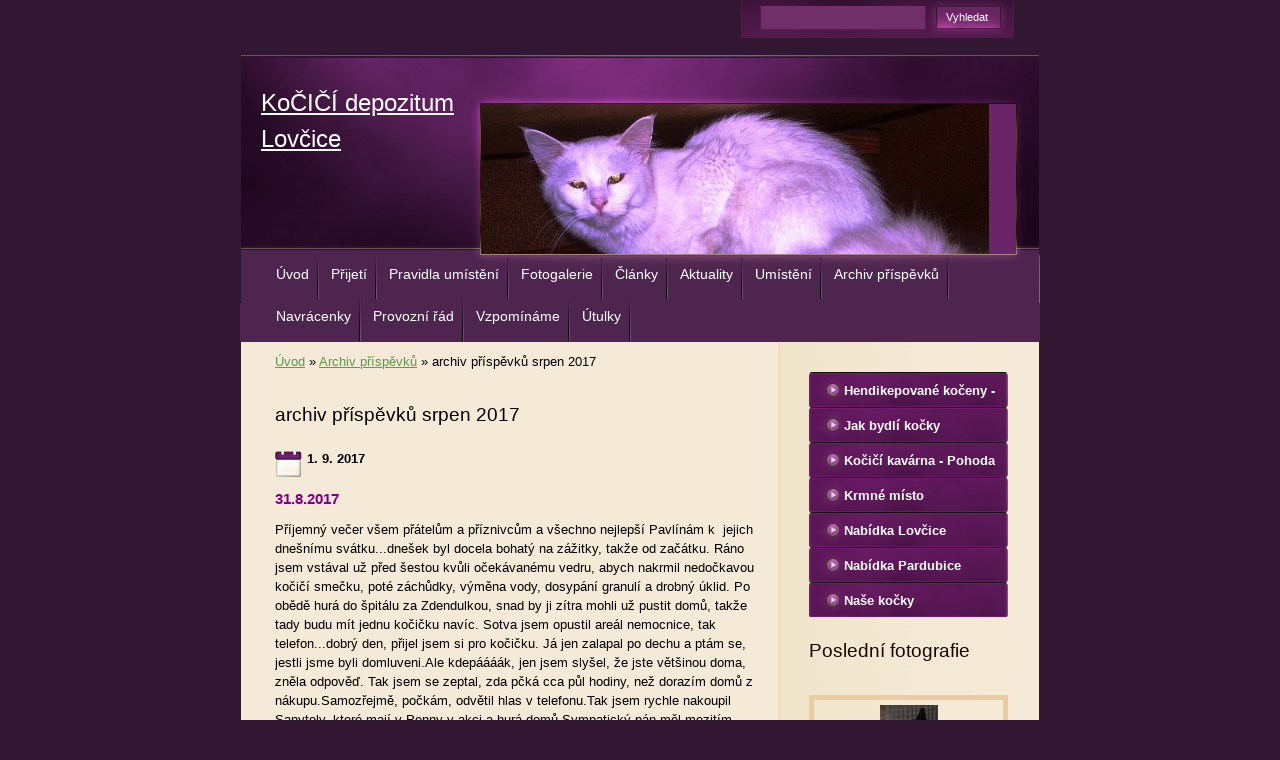

--- FILE ---
content_type: text/html; charset=UTF-8
request_url: https://kocicidepozitum.cz/clanky/archiv-prispevku/archiv-prispevku-srpen-2017.html
body_size: 19765
content:
<?xml version="1.0" encoding="utf-8"?>
<!DOCTYPE html PUBLIC "-//W3C//DTD XHTML 1.0 Transitional//EN" "http://www.w3.org/TR/xhtml1/DTD/xhtml1-transitional.dtd">
<html lang="cs" xml:lang="cs" xmlns="http://www.w3.org/1999/xhtml" >

      <head>

        <meta http-equiv="content-type" content="text/html; charset=utf-8" />
        <meta name="description" content="Kočičí depozitum Lovčice se zabývá záchranou  opuštěných, týraných, zraněných a handicapovaných kočiček a kocourků.
 Kočičí depozitum Lovčice." />
        <meta name="keywords" content="kočky,kočky přelouč,útulek přelouč,kočičí útulek přelouč,depozitum přelouč,kočičky přelouč" />
        <meta name="robots" content="all,follow" />
        <meta name="author" content="kocicidepozitum.cz" />
        <meta name="viewport" content="width=device-width, initial-scale=1.0">
        <link href="/rss/articles/data.xml" rel="alternate" type="application/rss+xml" title="Všechny příspěvky" /><link href="/rss/articles/photos.xml" rel="alternate" type="application/rss+xml" title="Fotografie" /><link href="/rss/articles/comments.xml" rel="alternate" type="application/rss+xml" title="Komentáře" />
        <title>
            KoČIČÍ depozitum Lovčice - Archiv příspěvků - archiv příspěvků srpen 2017
        </title>
        <link rel="stylesheet" href="https://s3a.estranky.cz/css/d1000000224.css?nc=288389295" type="text/css" /><style type="text/css">#header .decoration{ background: transparent url('/img/ulogo.8.jpeg') no-repeat; }</style>
<link rel="stylesheet" href="//code.jquery.com/ui/1.12.1/themes/base/jquery-ui.css">
<script src="//code.jquery.com/jquery-1.12.4.js"></script>
<script src="//code.jquery.com/ui/1.12.1/jquery-ui.js"></script>
<script type="text/javascript" src="https://s3c.estranky.cz/js/ui.js?nc=1" id="index_script" ></script>
			<script type="text/javascript">
				dataLayer = [{
					'subscription': 'true',
				}];
			</script>
			
    </head>
    <body class=" contact-active">
        <!-- Wrapping the whole page, may have fixed or fluid width -->
        <div id="whole-page">

            

            <!-- Because of the matter of accessibility (text browsers,
            voice readers) we include a link leading to the page content and
            navigation } you'll probably want to hide them using display: none
            in your stylesheet -->

            <a href="#articles" class="accessibility-links">Jdi na obsah</a>
            <a href="#navigation" class="accessibility-links">Jdi na menu</a>

            <!-- We'll fill the document using horizontal rules thus separating
            the logical chunks of the document apart -->
            <hr />

            
            

			<!-- block for skyscraper and rectangle  -->
            <div id="sticky-box">
                <div id="sky-scraper-block">
                    
                    
                </div>
            </div>
            
            <!-- block for skyscraper and rectangle  -->

            <!-- Wrapping the document's visible part -->
            <div id="document">
                <div id="in-document">
                    
                    <!-- Hamburger icon -->
                    <button type="button" class="menu-toggle" onclick="menuToggle()" id="menu-toggle">
                    	<span></span>
                    	<span></span>
                    	<span></span>
                    </button>
                    
                    <!-- header -->
  <div id="header">
     <div class="inner_frame">
        <!-- This construction allows easy image replacement -->
        <h1 class="head-left">
  <a href="https://kocicidepozitum.cz/" title="KoČIČÍ depozitum Lovčice" >KoČIČÍ depozitum Lovčice</a>
  <span title="KoČIČÍ depozitum Lovčice">
  </span>
</h1>
        <div id="header-decoration" class="decoration">
        </div>
     </div>
  </div>
<!-- /header -->


                    <!-- Possible clearing elements (more through the document) -->
                    <div id="clear1" class="clear">
                        &nbsp;
                    </div>
                    <hr />

                    <!-- body of the page -->
                    <div id="body">

                        <div id="nav-column">
                            <!-- Such navigation allows both horizontal and vertical rendering -->
<div id="navigation">
    <div class="inner_frame">
        <h2>Menu
            <span id="nav-decoration" class="decoration"></span>
        </h2>
        <nav>
            <menu class="menu-type-standard">
                <li class="">
  <a href="/">Úvod</a>
     
</li>
<li class="">
  <a href="/clanky/prijeti/">Přijetí</a>
     
</li>
<li class="">
  <a href="/clanky/pravidla-umisteni/">Pravidla umístění</a>
     
</li>
<li class="">
  <a href="/fotogalerie/">Fotogalerie</a>
     
</li>
<li class="">
  <a href="/clanky/clanky/">Články</a>
     
</li>
<li class="">
  <a href="/clanky/aktuality/">Aktuality</a>
     
</li>
<li class="">
  <a href="/clanky/umisteni/">Umístění</a>
     
</li>
<li class="">
  <a href="/clanky/archiv-prispevku/">Archiv příspěvků</a>
     
</li>
<li class="">
  <a href="/clanky/navracenky/">Navrácenky</a>
     
</li>
<li class="">
  <a href="/clanky/provozni-rad/">Provozní řád</a>
     
</li>
<li class="">
  <a href="/clanky/vzpominame/">Vzpomínáme</a>
     
</li>
<li class="">
  <a href="/clanky/utulky/">Útulky </a>
     
</li>

            </menu>
        </nav>
        <div id="clear6" class="clear">
          &nbsp;
        </div>
    </div>
</div>
<!-- menu ending -->


                            <div id="clear2" class="clear">
                                &nbsp;
                            </div>
                            <hr />
                            
                            <!-- main page content -->
                            <div id="content">
                                <!-- Breadcrumb navigation -->
<div id="breadcrumb-nav">
  <a href="/">Úvod</a> &raquo; <a href="/clanky/archiv-prispevku/">Archiv příspěvků</a> &raquo; <span>archiv příspěvků srpen 2017</span>
</div>
<hr />

                                
                                <!-- Article -->
  <div class="article">
    <!-- With headline can be done anything (i.e. image replacement) -->
<h2>
  <span class="span-a-title">archiv příspěvků srpen 2017</span>
  <span class="decoration" title="archiv příspěvků srpen 2017">
  </span></h2>

    <!--\ u_c_a_message \-->
    
    <!-- Text of the article -->
    <div class="first">
  <strong class="date">
    1. 9. 2017</strong>
</div>

    <div class="editor-area">
  <p><span style="font-size: larger;"><span style="color: rgb(128, 0, 128);"><strong>31.8.2017</strong></span></span></p>
<p>Příjemný večer všem přátelům a příznivcům a všechno nejlepší Pavlínám  k&nbsp; jejich dnešnímu svátku...dnešek byl docela bohatý na zážitky, takže  od začátku. Ráno jsem vstával už před šestou kvůli očekávanému vedru,  abych nakrmil nedočkavou kočičí smečku, poté záchůdky, výměna vody,  dosypání granulí a drobný úklid. Po obědě hurá do špitálu za Zdendulkou,  snad by ji zítra mohli už pustit domů, takže tady budu mít jednu  kočičku navíc. Sotva jsem opustil areál nemocnice, tak telefon...dobrý  den, přijel jsem si pro kočičku. Já jen zalapal po dechu a ptám se,  jestli jsme byli domluveni.Ale kdepáááák, jen jsem slyšel, že jste  většinou doma, zněla odpověď. Tak jsem se zeptal, zda pčká cca půl  hodiny, než dorazím domů z nákupu.Samozřejmě, počkám, odvětil hlas v  telefonu.Tak jsem rychle nakoupil Sanytoly, které mají v Penny v akci a  hurá domů.Sympatický pán měl mezitím vybráno. Do náruče se mu vetřel  Simír, který často hledal skulinky kudy utéct za plot. Takže bylo  rozhodnuto a Simírek má nový, určitě báječný domov.Hodně štěstí broučku!  Poté mě poctila návštěvou pí. Tuhá, která má od nás dva chlupáčky, s  neskutečnou zásobou dobrot pro kočičky, mockrát děkujeme, přišlo to jako  na zavolanou.Vzápětí přijel syn s dřívím a posekal nám zahradu a chvíli  po něm sl. Daniela na úklid. Všem mockrát děkuji. Tolik dnešní novinky,  teď už se mi klíží oči, tak dobrou noc všem lidem dobré vůle.</p>
<table width="100%" cellspacing="1" cellpadding="1" border="0">
    <tbody>
        <tr>
            <td><img src="/img/picture/3914/001.jpg" alt="001.jpg" class="text-picture left-float" width="135" height="150" /></td>
            <td><img src="/img/picture/3915/simir-3-16-odcerveny.jpg" alt="simir-3-16-odcerveny.jpg" class="text-picture left-float" width="143" height="150" /></td>
        </tr>
        <tr>
            <td>děkujeme pí. Tuhá...</td>
            <td>hodně štěstí broučku</td>
        </tr>
    </tbody>
</table>
<p>&nbsp;</p>
<p><span style="font-size: larger;"><span style="color: rgb(128, 0, 128);"><strong>30.8.2017</strong></span></span></p>
<p>Hezký večer všem přátelům a všechno nejlepší Vladěnám k jejich  dnešnímu svátku...v první řadě bych rád poděkoval všem jak za Zdenku tak  i za sebe za vlnu podpory v naší nelehké situaci. Snad jen ten, kdo nic  takového nezažil, si nedokáže představit, jak moc znamená psychická  pomoc. Ještě jednou velké díky vám všem.</p>
<p>V kočičím domečku se bohudíky nic nemění, jen stále bojuji s několika  rýmaři, dostávají léky, ale bez většího úspěchu. Také nám dnes přišel  balík s konzervami od Sokolu Falco, mockrát děkujeme.Kupodivu jsem dnes  nezaznamenal žádnou prosbu o přijetí nechtěných koťat, zřejmě díky vám  zafugovala moje výzva na FB.Také se mi dnes podařilo poslat další balíky  z aukce, vyprat trochu kočičího prádla, navštívit Zdendulku...a doma  večer zase krmení atd...Manželka vás všechny zdraví a snad v pátek ji  pustí domů. Příjemný zbytek večera a dobrou noc všem.</p>
<table width="100%" cellspacing="1" cellpadding="1" border="0">
    <tbody>
        <tr>
            <td><img src="/img/picture/3911/001.jpg" alt="001.jpg" class="text-picture left-float" width="200" height="150" /></td>
            <td><img src="/img/picture/3913/026.jpg" alt="026.jpg" class="text-picture left-float" width="188" height="150" /></td>
        </tr>
        <tr>
            <td>čekání na snídani...</td>
            <td>děkujeme Sokolu Falco</td>
        </tr>
    </tbody>
</table>
<p>&nbsp;</p>
<p><span style="font-size: larger;"><span style="color: rgb(128, 0, 128);"><strong>29.8.2017</strong></span></span></p>
<p>Příjemný večer všem dobrým lidem a všechno nej dnešním oslavenkyním  Evelínám...také dnes pokračoval každodenní kolotoč mezi chlupáči, ráno  krmení a nezbytný úklid, poté rychle na poštu poslat další balíky z  aukce, vzápětí telefonát od Zbraslavic, že tam kdosi nechal v krabici 4  koťátka, naštěstí se podařilo rychle jim najít nové páníčky, kteří je  snad budou mít raději než sobec, který je tam odložil. Co na to říct?  Jen tolik, aby se to onomu dotyčnému vše vrchovatě vrátilo. No a  odpoledne do špitálu za Zdendulkou, prožívá hodně těžké období nejen po  fyzické stránce, ale trpí také myšlenkami co bude a jak to bude. Hodně  toho budeme muset změnit i doma, aby to měla aspoň trochu snažší. Po  příjezdu mi přijela pomoci s úklidem pí. D. Kratochvílová, mnohokrát  děkuji. Já jsem stačil trochu poklidit doma, abych tu nežil jako ve  chlívku. Teď ještě poslední kolečko, pak dobalit zbytek aukce a padnu za  vlast. Mějte příjemný zbytek úterního večera a klidnou noc všem.</p>
<p><span style="font-size: larger;"><span style="color: rgb(128, 0, 128);"><strong>26. - 28.8.2017</strong></span></span></p>
<p>Hezký pondělní večer všem a dodatečně všechno nej Luďkům, Otakarům a  dnešním Augustýnům k svátkům. Věřím, že jste si užili víkend a měli  úspěšný vstup do nového týdne. V kočičím domečku stále chybí jedny ruce  na fyzickou i kancelářskou práci, naštěstí máme také hodné lidičky,  kteří mi chodili pomáhat. Tímto bych rád poděkoval jak Petře Součkové,  Míše Mrázové, která mi velmi pomohla s roztříděním aukce a v neposlední  řadě také sl. Daniele za přínosnou pomoc při úklidu. Dodatečně také  děkuji rodině Barvínských za finanční injekci a za to samé rovněž  návštěvníkům kočičí kavárny POHODA&nbsp; v Pardubicích. Jsem rád, že jste i v  tuto složitou dobu s námi, srdečné díky vám všem za podporu. Kočičí  maminka je stále v nemocnici a nepustí ji dříve než se naučí chodit o  berlích. Bojuje nejen s fyzickou bolestí, ale taky s psychikou při  představě, jak dlouhá léčba bude. Zatím všechno zaobstarávám většinou  sám, Dnes ráno jsem s hrůzou zjistil, že opět docházejí zásoby mokrého  krmení, takže odpoledne po návštěvě ve špitálu nákup v DM, tak snad bude  na pár dní vystaráno. Včera jsem přivezl aspoň pár pytlů steliva z  Penny, také čekám, až bude v akci.Tolik pro dnešek, oči se mi klíží, tak  abych neotloukl hlavou notebook. Hezký zbytek večera a dobrou noc všem  dobrým lidem.</p>
<p><span style="font-size: larger;"><span style="color: rgb(128, 0, 128);"><strong>25.8.2017</strong></span></span></p>
<p>Hezký večer všem přátelům a příznivcům naší smečky....určitě jste  všichni natěšeni na informace o Zdendulce, takže: Daří se jí o poznání  lépe, sice je ještě na JIPce, kde zůstane přes víkend, ale nožka už tak  nebolí a taky psychika je na tom líp.Asi nejvíc jí vadí dlouhodobá  léčba, ale s tím se budeme muset nějak porvat. Taky se dnes rozplakala a  já zděšen se ptám: &quot;Copak Zdendulko, to tě to tak bolí?&quot; Načež mi  vzápětí s úsměvem na rtech odpoví: &quot;Ale ne, já jen že s tím železem v  noze budu mít zase o pět kilo víc, a já se tak snažila zhubnout&quot;. Tolik  historka ze špitálu, před chvilkou jsme spolu mluvili po telefonu, tak  jsem jí přečetl všechny zprávy od vás a evidentně ji to potěšilo. Chtěla  by vám všem aspoň touto cestou moc poděkovat za podporu.A co v kočičí  chaloupce? Dnes jsem to měl o mnoho snažší, protože jsem tady měl  odpoledne báječnou pomocnici Petru S., která se postarala o úklid a já  mohl jet do nemocnice a vyřídit další neodkladné věci. Péťo, moc děkuji!  Také dnes přišel balík od P. Besedové s věcičkami do aukce, také v  tomto případě posílám veliké díky. S další aukcí počítám až mi Zdendulku  pustí ze špitálu a určitě tam budou v nabídce i dnešní věcičky.Tolik  pro dnešek a tento týden, všem vám přeji pohodový víkend, užívejte si  sluníčka a tepla, dokud ještě je a než přijdou podzimní  plískanice.Dobrou noc.</p>
<p><span style="font-size: larger;"><span style="color: rgb(128, 0, 128);"><strong>24.8.2017</strong></span></span></p>
<p>Dobrý večer všem a všechno nej Bartolomějům...také jsem se dočetl, že  je dnes výročí zkázy Pompejí a jako bych se vrátil do daleké minulosti.  Podobné &quot;Pompeje&quot; totiž zažívám doma. Jak asi víte, kočičí maminka je v  nemocnici se zlomenou nohou v holeni, když včera před půlnocí šla do  chaty uklidit kotě, aby bylo v teple, jenže ouha. Zřejmě se jí nějak  stočila noha, upadla na kámen a bylo hotovo, pak už jsem slyšel jen  bolestivý nářek a pláč. Takže rychle sanitku a šup do špitálu.Přijeli  brzo, ale chvíli trvalo, než se podařilo nohu zafixovat a Zdendulku dát  na lehátko. Dnes už je po operaci, nicméně noha stále bolí a  rekonvalescence bude na hodně dlouho. Během mé dopolední návštěvy  zazvonil její telefon a jedna jistá paní se nekompromisně dožadovala  prokastrování svých koček v nedaleké vsi, které jsme jí slíbili. Jenže  člověk míní a věci mění a tak jsem se snažil oné paní vysvětlit, co se  stalo, přesto si jela stále svojí. Nakonec jsem ten hovor raději ukončil  sám, protože bych......no škoda slov.Jinak u nás naštěstí žádný velký  problém, který bych nemohl vyřešit sám, jen je toho na mojí hlavu fakt  nějak moc. Teď ještě oběhnu po večeři záchůdky a pak hurá do postele.  Užijte si zbytek večera a dobrou noc všem.</p>
<p><span style="font-size: larger;"><span style="color: rgb(128, 0, 128);"><strong>23.8.2017</strong></span></span></p>
<p>Hezký , pozdní večer a vše nej Sandrám. Fakt jsem otrávená, máme  koček, víc, než zdrávo a denně telefony, nebo &quot; zprávy &quot; cízí kočka nám  porodila na půdě, nebo jinde, to je fuk, koťátka, ale my si je nemůžem  nechat. Jak přes kopírák. Brrr, už to nemůžu ani slyšet.Tak to je trend  letošního roku, loni &quot;vládly &quot;alergie. A ještě k tomu lidi nabyli dojmu,  že depozita jsou povinna to vyřešit. Opravdu nejsme. Když nevyhovíte,  čekají vás jen pomluvy a zesměšňování. Do toho ještě výmluv jak v  parlamentu. Vše dokupy ničí moje psychické zdravía hlavně chuť a elán  pokračovat. Všeobecně to je tak, podej prst a přideš o ruku. Máme  totální Stop stav !!! PŘIJÍMÁME POUZE KOČKY ZRANĚNÉ A V OHROŽENÍ ŽIVOTA.  A nejvíc mě naštve to, že je na nás navigují městské útulky, ty, které  jsou placené státem a které mají pomalu víc personálu, než zvířat. Jsem  opravdu z celého systému&nbsp; a chování lidí velmi rozlobená.</p>
<p>Do nového domova dnes odjel Edík, bylo to nečekané, že jsem ani  nefotila. Terku, našeho čuníka, jsme museli dát do karantény. čuníka,  jsme museli dát do karantény. Přestože krmíme gastrointestinale, dostala  tekoucí průjem. Tedy dát jí léky , to je boj.Tam je na noc i Dorka, tak  jsme jim zapli topení.Trochu brzy, ale marodům bývá zima a noci jsou už  chladné. Rýma vyjma chronických rýmařů ustává, jen nevím, jak s tím  zamává avízované oteplení. Včera byl na revizi zoubků Storm a Fábio na  kastraci. Nemůžu dostat z hlavy Oliverka, cítím se tak bezmocná. To je  depka, co?</p>
<p><span style="font-size: larger;"><span style="color: rgb(128, 0, 128);"><strong>22.8.2017 <br />
</strong></span></span></p>
<p>Dobrý večer....Doufala jsem, i když jsem v duchu cítila, že pomoc  přichází pozdě. Kocourek Oliver dnes v poledne na klinice zemřel. Otrava  krve z obrovského abscesu se už nedala zastavit. Je mi to tak zoufale  líto, když už se mu dostalo pomoci a přeci mu pomoci už nešlo. Odpusť  Oliverku, že jsme to nedokázali.</p>
<p><span style="font-size: larger;"><span style="color: rgb(128, 0, 128);"><strong>21.8.2017</strong></span></span></p>
<p>Hezký večer a vše nej Johanám. Včera jsem přijali kocourka s  obrovským abscesem přes půlku hlavy. Na klinice mu to rozřízli, nechali  vytéct hnědou, smradlvou tekutinu, propláchli dezinfekcí, napíchali  antibiotika, analgetika, a něco na otoky. Vzhledem k tomu, že měl velice  nízkou teplotu, zůstal na hospitalizaci, na infuzích. Snad mu to  pomůže, už je v něm rozsáhlá infekce, kdoví, možná i otrava krve. Dostal  jméno Oliver. Dnes jsme byli s před dvěma měsíci operovanou Fionkou na  vytažení kovu, vše srostlo krásně. Brali jsme na rtg. i Patrisia, který  se k nám dostal asi před týdnem se starou zlomeninou.Je to velice  komplikovaná záležitost, má mimo jiné posunutou patu, vše špatně  srostlé, nejde mu došlápnout. Pokud půjde na operaci, bude náročná a to  velmi. Musí zesílit, zatím v jeho kondici nejde operovat. Z kliniky byla  dnes propuštěna Dorka, ledvinné i jaterní hodnoty se po infuzích  zlepšily. Ztluštělé tenké střevo je problém, ve svém věku by nemusela  přežít narkozu, nejde tedy udělat ani biopsie.Skončila aukce Retro  panenky, tak se tím pomalu probírám. Koncem týdne bych ráda začla  rozesílat. Objednala jsem záchůdky do kočkária + lopatky na trus. V DM  jsme nakoupili krmení. Balík nám přišel od Veroniky Němcové a ještě  rozjela další aukci.Díky za balíček i velkou pomoc. Vždyť víme, co je  práce s každou aukcí.</p>
<table width="100%" cellspacing="1" cellpadding="1" border="0">
    <tbody>
        <tr>
            <td><img src="/img/picture/3909/002.jpg" alt="002.jpg" class="text-picture left-float" width="178" height="150" /></td>
            <td><img src="/img/picture/3910/003.jpg" alt="003.jpg" class="text-picture left-float" width="147" height="150" /></td>
        </tr>
    </tbody>
</table>
<p>&nbsp;</p>
<p><span style="font-size: larger;"><span style="color: rgb(128, 0, 128);"><strong>18.8.2017</strong></span></span></p>
<p>Hezký večer a vše nej Helenám.Je skoro 23 hodin a já teprv končím.  Bylo strašné vedro a přes den nešlo nic udělat. Doháněla jsem to večer.  Ostré slunce se postaralo o slzející očka u pár jedinců, co jsou na to  citlivější. Někteří mají i rýmu, zatím to řeším kapkami. Taky jsem  odčervovala , hlavně kotíky. Teď mám fakt dost, záda bolí a těším se, že  snad v noci sprchne. Dobrou noc.</p>
<p><span style="font-size: larger;"><span style="color: rgb(128, 0, 128);"><strong>17.8.2017</strong></span></span></p>
<p>Pěkný večer a vše nej Petrám. Ráno, žádné pospávání, jak by se mi  chtělo. Práce musím zastat za dva, i když v reálu jí tady je v klidu pro  čtyři. Za celý den jsem se nezastavila. Dopoledne jsem se pustila do  gruntování jak doma, tak všude u koček. Asi v jednu už jsem nemohla na  záda, tak jsem povolala Danielu, naštěstí měla čas a všechno dotáhla.  Zpod škrabadel jsme vytáhly koberečky, které mi tam už notnou chvíli  pily krev, jen jsme na ně vždy pro něco jiného pozapomněli. Velký úklid  jde ruku v ruce s praním.Co jsem stáhla, už je vyprané a suší se. Už  máme zprávy ohledně stavu Dorky, kterou jsme včera pro jistotu nechali  na klinice na infuzní terapii. Takže - bílé a červené krvinky v normě,  ledviny nejsou v pořádku, v sobotu budeme vědět, zda infuze výsledky  zvrátily. Má také nemocná játra. Má hodně ztluštělé střevo, nabízí se  možnost lymfomu. Mohla by se udělat biopsie, ale vzhledem k věku&nbsp; a  dalším zdravotním obtížím nebylo doporučeno. Dorka by s největší  pravděpodobností následnou, složitou operaci střev nezvládla, není ani  jisté, zda by zvládla narkozu. Její stav jsem konzultovala s  veterinářkou i s bývalou paničkou kočky, na které bude i rozhodnutí, jak  a co dál. No, aby toho nebylo málo, máme příjem. Zřejmě už dospělý, i  když vyzáblý&nbsp; kocourek asi se zlomenou, či jinak poraněnou zadní  tlapkou. Vypadá to, že je kastrovaný, našel se na Seči. Jen doufám, že  ještě tlapka není neurologickyy mrtvá, to už by operace neměla smysl.  Zítra ho objednám ke specialistovi a do doby zákroku musí kapku zesílit,  aby to&nbsp; zvládl. Navečer přijela sl.Žídková s přítelem a dovezli  kočičkám dárky + na veterinu. Mockrát děkujeme.</p>
<p><span style="font-size: larger;"><span style="color: rgb(128, 0, 128);"><strong>15. - 16.8.2017</strong></span></span></p>
<p>Dobrý večer a dodatečně vše nej Hanám a dnes Jáchymům. Včera byl  docela cvrkot, kočky, lékaři i osobní věci, tak jsem se ke psaní už  nepřemluvila. Krom toho jsem na vše sama, manžel je mimo provoz. Dnes  musela být odvezena na kliniku jedna 13 letá kočička, přestala jíst,  objevil se průjem a zaznamenala jsem zvýšenou potřebu pít. Než budou  výsledky, tak je pro jistotu na infuzích, protože co? Protože čert nikdy  nespí. Jinak večer přijela Věrka a odvezla si Prtě, jak bylo při příjmu  domluveno. Prtinku jsem vyléčila, zbavila parazitů, přibrala skoro 30  deka, tak doufám, že se jí i nadále povede dobře. Určitě se na ní  pojedem podívat. Jinak je relativní klid, kéž by nějaký čásek zůstal.  Teď si dám sprchu, pak Frisco a jdu na kutě. Dobrou noc i vám všem, tedy  skoro...a ti ostatní dobrou noc, ať je blechy štípou celou noc.</p>
<p><span style="font-size: larger;"><span style="color: rgb(128, 0, 128);"><strong>14.8.2017</strong></span></span></p>
<p>Dobrý večer a vše nej, nej, včerejším Alenám a dnešním Alanům. Jak  jsem psala o tom starém , osiřelém kocourkovi, tak jsme ho ještě včera  vraceli zpátky do &quot; jeho &quot; domečku. Dala jsem mu léky na podporu chuti k  jídlu, protože už týden dle paní skoro nic nepozřel. Ale ani to  nepomohlo, prostě odcházel. Dnes jsme ho vzali ještě na veterinu, měli  jsme v plánu odběry, ale už na to nedošlo. Byl v agonii. Nešlo nic  dělat. Byli to tři staříci v chalupě, panička zemřela, páník neví o  světě a kocourek si řekl, že už je taky čas odejít. Odpočívej v pokoji,  Matýsku. U nás celkem klid, vyjma chronických marodů. Třináctiletá  Dorinka, co jsme také brali do azylu kvůli těžké životní situaci jedné  rodiny se sžila celkem v pohodě, přestože žila jen v bytě, už chodí  dvířky na zahradu. Prtě je zdravé, ve středu si ho vezme zpět jiný  depozit,&nbsp; Coco už také, i Edward, Damián i Dorotea, Simonka a Daneček  jsou v kavárně, doufáme, že snáze najdou domov.</p>
<p><span style="font-size: larger;"><span style="color: rgb(128, 0, 128);"><strong>13.8.2017</strong></span></span> -&nbsp; Bez příspěvku.</p>
<p><span style="font-size: larger;"><span style="color: rgb(128, 0, 128);"><strong>11.- 12.8. 2017</strong></span></span></p>
<p>Pěkný večer a vše nej dodatečně Zuzanám a dnešním Klárám. Včera jsem  byla celý den s vnučkou a manžel to tu měl pod dohledem. Ovšem on pod  dohledem nebyl, tak se tu jen tak&nbsp; &quot; poflakoval &quot;. Dnes bylo v plánu jet  pro osiřelého perského kocourka a odvézt ho do nového domova.Inzerovala  jsem ho asi dva měsíce a zájem o něj nebyl, až se ho rozhodla ujmout  jedna rodina. Jenže, když jsem dnes kocourka viděla, toto rozhodnutí  jsem prozatím pozastavila. Připomínám, kocourek byl asi tři měsíce v  domě sám, jezdila ho několikrát v týdnu krmit paní až z Pardubic,  protože paní zemřela a pán je ve stavu, že ani už neví, že nějakého  kocourka měli. Domů už se nevrátí, děti nemají. Do nového domova jsem ho  neodvezla, protože je velice vyhublý a myslím, že má nemocné ledviny. V  pondělí pojedeme na odběry a podle toho se uvidí. I když není kocourek  od nás z depozita, nemůžu ho dát někam, když mám podezření na nemoc. To  by nebylo fér. Podle výsledků to s paní probereme a uvidí se. Jmenuje se  Matýsek a je mu asi deset let, možná i víc. Odpoledne jsem se pustila  do velkého úklidu, chtěla jsem hlavně vydrbat a vydezinfikovat  karanténní klece a kotěsle. Na kočkárium už nemám ani pomyšlení, tak  třeba zítra. Po úklidu je samozřejmě halda prádla, tak ještě něco z toho  dnes vyperu. Kotě Prtě už má krásná kukadla a přibralo víc, jak dvacet  deka. Po neděli si ho Věrka převeze k sobě. Zase omarodila Kikina, s tou  papulou má pořád problémy. Už jsem chtěla objednat Leopolda na kastraci  a zase rýma ( kocour od vepřína ) My se snad k tomu nedobereme. Matouš,  přestože, jsme nechali dělat rozbor výtoku z nosíku, aby byla nasazena  správná antibiotika, je pořád na svém, ani ta totiž nezabrala. Už ani  nedoufám, že by něco pomohlo. Taky máme trápení s Taminkou, to je  kočička, co má porušenou míchu, tahá nožky za sebou, a musíme jí ručně  vyčůrávat. Budeme muset na vet, neviděla jsem jí se vyprazdňovat. Nějak  se nám to navalilo, nejspíš to ani do středy všechno nestihneme. Manžel  pak nastupuje do špitálu na operaci a já budu mít co dělat, abych to  všechno zvládala tady. Stavila se tu pí.Škachová pro věci z aukce a  kozlíkové pytlíčky. Dovezla nějakou mňamku a od sousedky pár věcí do  aukce. Děkujeme. Hlášení z židovické dočasky - Kulička po operaci  odpočívá, z klece se nehrne, je trpělivá, papká, vrní. Mějte hezkou  neděli, my se ozveme nejdříve v pondělí.</p>
<p><span style="font-size: larger;"><span style="color: rgb(128, 0, 128);"><strong>10.8.2017</strong></span></span></p>
<p>Dobrý večer všem lidem dobré vůle...přišel nám další balík s  granulemi, teď máme na čas zásobu. V DM jsme se stavili pro několik  balení vaniček, v Bille jsme koupili kuřecí prsa s kostí. Přeci jen maso  je maso. Coco dobírá léky a vypadá moc dobře.V počátku nemoci jsem se o  ní docela bála. Kotě Prtě si také vede dobře. Dokonce i očička, která  vypadala dost bídně, jsou v pořádku. Taminka má zase špatné období,  nicméně věřím, že to&nbsp; zvládne. Po měsících léčení bude moci jet konečně  na kastraci Leopold, je to poslední nevykastrovaný od vepřína. Fabio už  nemá otoky po nějakém traumatu, jen ta odřenina za uchem se léčí  pomalu.Omýváme Betadinkou a mažeme hojivou mastí. Cestou z města jsme se  stavili v nedaleké vesnici, kde se u jednoho stavení začly přemnožovat  kočky. V plánu je jejich postupné odchytávání a kastrace. O pomoc nás  poprosil majitel domu, ke kterému se začly stahovat.</p>
<p><span style="font-size: larger;"><span style="color: rgb(128, 0, 128);"><strong>9.8.2017</strong></span></span></p>
<p>Hezký, pozdní večer a vše nej Romanům...Dopoledne si dočaska Katka  vyzvedla&nbsp; na hradecké klinice nalezené kotě Kuličku, které mělo zlomenou  přední packu. Už je tedy po operaci a doléčovat se bude doma. Má léky  na bolesti, musí být v naprostém klidovém režimu a za deset dní se ještě  na klinice bude muset ukázata pak za několik týdnů kov ex, a to se bude  platit zvlášť. Operace dnes zaplacena díky dárcům, které ještě budu  děkovat. A co u nás...dnes jsme převezli kotíky Simonku a Danečka do  Kočičí kavárny, kde budou usilovat o vaši náklonnost a doufat v nový  domov. Zvykání trvalo jen, co jsme vypili kávu, pak už si hráli a byli  jsme jim šumafuk. Jejich máma Toyen je po kastraci a zítra jí nechám  otevřená vrátka, aby si vyšla na zahradu. Kotě Prtě, co hlídám Nebojsovu  depozitu, přibralo 10 deka, má nyní 512 gramů. To je takový nešťastný  uzlíček, mámu muselo ztratit hodně brzo, je zázrak, že tak nějak  dokázalo přežít. Není vůbec zvyklé na kontakt, na hlazení, na drbkání,  už jen ta představa mi vhání slz do očí. Žít jak moucha, bez zájmu  kohokoliv, hladovět, jediné co mělo, je ta vůle žít a nějak přežít , kdy  mu nikdo nic neulehčil. Ještě, že vběhl do cesty Věrce, která zrovna  jela na pracovní schůzku. ač bílé kalhoty, nedbala ničeho a prodírala se  kopřivami, kam se ukrylo a čekalo zas nějakou ránu osudu. Nevědělo, že  ta&nbsp; ruka, kteroru se snaží strachy kousat, je ruka spasitelky. Díky, že  jsou lidi, co neznají, že to nejde.Jde. Jen to vždycky stojí&nbsp;  sebezapření, vlastní pohodlíčko a sebe sama odložit až na druhou kolej,  anebo třeba se opozdit na schůzku. . Málokdo to dokáže. Edwarda jsem  dnes přestěhovala do kotěslí, měli bychom přijímat kočku s ošklivou,  starou zlomeninou, tak, abych jí měla kam ubytovat. dnes nám přišla  první várka diet za 3045.- Pro dnešek howgh.</p>
<table width="100%" cellspacing="1" cellpadding="1" border="0">
    <tbody>
        <tr>
            <td><img src="/img/picture/3906/kulicka.jpg" alt="kulicka.jpg" class="text-picture left-float" width="266" height="150" /></td>
            <td><img src="/img/picture/3907/kul6.jpg" alt="kul6.jpg" class="text-picture left-float" width="84" height="150" /></td>
        </tr>
    </tbody>
</table>
<p>&nbsp;</p>
<p><span style="font-size: larger;"><span style="color: rgb(128, 0, 128);"><strong>8.8.2017</strong></span></span></p>
<p>Všem pěkný den a je to tu, máme mezinárodní den koček, kéž by každý  člověk udělal aspoň v tento den pro kočky dobrý skutek. Já bych se  přimlouvala za kastraci nějaké venkovky, potulné kočky. Ale i každý jiný  se počítá, třeba dejte domov některé z útulku, nebo ta nechtěňátka  pomozte nakrmit tím, že přes eshop necháte poslat balík, nebo ještě  lépe, ho dovezete osobně. Taky je možné nabídnout pomoc třeba s úklidem,  těch možností, jak vylepšit tento den, je mnoho.&nbsp;</p>
<p>Genuška je doma, špatně jí, ale ven ano, to by ráda. Budeme jí ještě k  lékům na ledviny muset dát něco na podporu chuti k jídlu. Musela jsem  naobjednat diety, už nám kompletně došly, mám tu jen malý zbytek a  dietářů hodně. Objednat jsem musela i granule pro ostatní. Malé Prtě, co  tu máme v úschově, už má nasazená atb., ošetřená očička a budeme muset  šetrně odčervit. na kastraci byla ráno Toyen, její dětičky Simonka a  Daneček byli na prohlídce a od zítra budou dělat radost návštěvníkům  kavárny Pohoda, kde třeba najdou i perfektní domov.</p>
<p><span style="font-size: larger;"><span style="color: rgb(128, 0, 128);"><strong>7.8.2017</strong></span></span></p>
<p>Dobrý den a vše nej Ladám. Jen krátce - do dočasky v Židovicích  nálezci přinesli kočičku se zlomenou nožkou.Je to vlastně ještě kotě,  tak 4 měsíce.Už byli v H.K. na rtg. zlomenina je potvrzena a teď se  čeká, až službu odpolko nastoupí ortoped, aby stanovil cenu za  operaci.Zatím si jí tam nechali. Odpoledne jsme si vyzvedli Genesis z  kliniky, bohužel ledvinné hodnoty i přes pětidenní infuzní terapii se  snížili minimálně a ještě má anémii. Na doma máme léky a je nutná dieta.  Večer mi volala paní z jednoho depozita, že cestou autem našli malinké  kotě, které následně zalezlo do kopřiv, ale dostala ho. V neděli odjíždí  na rodinnou dovolenou, tak jsme jí ho u nás ubytovali do doby, než se  vrátí. Očička a nosík mělo jeden strup, ale brání se, i by kouslo, tak  to je dobré znamení. Proběhla očista, nakrmení Calopetkou a zítra frčíme  na veterinu.</p>
<p>&nbsp;</p>
<p><span style="font-size: larger;"><span style="color: rgb(128, 0, 128);"><strong>4.8.2017</strong></span></span></p>
<p>Hezký večer a vše nej Dominikám a Dominikům....Dnes běžný chod v  depozitu, se vším, co k tomu patří. Včera přijaté koťátko je jedním  slovem úžasné, hodné, trpělivé, vděčné. Volala jsem na kliniku kvůli  Genušce, kontrolní výsledky krve jsou jen o něco málo lepší, co se  ledvin týče, ale navíc se tam objevili známky zánětu. Přes víkend i  nadále zůstává na infuzích, v pondělí další kontrolní odběry. Všechno to  u ní přišlo tak náhle...potud zpráva nepříliš optimistická, ale radost  máme z Coco, ta&nbsp; se výrazně zlepšila a začla i pořádně baštit. Dostali  jsme pořádný balík dobrot od pí.Komárkové, mockrát děkujeme za výborné  krmení. Dnes jsem opět vařila kuřecí prsíčka, dělám i hodně vývaru, v  těch vedrech jim dělá moc dobře. Ještě si uvařím pořádný hrnec na zítra.  Doma mi začal někdo průjmovat, potřebuji zde vyměnit kompletně granule  za gastrointestinalky. RC má výpadek, v Zoohitu jsem urvala poslední dva  pytle, přijdou příští týden i s dietními vaničkami.</p>
<p><span style="font-size: larger;"><span style="color: rgb(128, 0, 128);"><strong>3.8.2017</strong></span></span></p>
<p>Příjemný podvečer a vše nej Miluším...Vezmu to zkrátka. Dopoledne, co  se stihlo, to se stihlo. Moc toho nebylo, opět šílené vedro a  nedýchatelno. Pak jsem si jela nechat vylepšit vizáž k Simonce do salonu  Vivien v Pardubicích, manžel si mezitím odskočil na urologii. Nevím, co  to jako je, ale nechtělo se po mě žádné placení, prý si to zasloužím,  nebo potřebuji? Teď nevím. to první by bylo lepší, u druhého bych se nad  sebou měla zamyslet. Nicméně, díky, bylo to příjemné a už konečně nemám  kníra. Simonka je vzácný člověk, jsem ráda, že vás takových několik  znám. Uvědomuji si, že kočky mě naučily lépe rozpoznávat lidi a oddělit  zrno od plev.&nbsp; Ano Vy, Vy zrovna patříte mezi ta vzácná zrníčka, v tom  velkém poli plevele. A jestli tu opět slídí Jidáš, však dotyčný moc  dobře ví, tak ať si ho karma už konečně najde, baziliška. Když jsme se  vrátili, tak už tu uklízela Daniela, bylo to příjemné v tom hicu se  nemuset hned do ničeho pouštět. Navečer se u nás ocitlo kotě, nalezené v  Ronově na sádkách, bohužel je tam pes, který kočky prý okamžitě  zakousne. To nemohli dopustit nálezci, ani my, i když radost z toho  nemám, přijímat je pro nás velmi , velmi těžké, abychom mohli adekvátně  odvádět práci, která je zapotřebí. Na kliniku jsme už včera museli  odvézt Genesis, kde je na infuzní terapii kvůli nepřízniznivým ledvinným  hodnotám. moc si přejeme, aby se nám zlatíčko vrátilo v pořádku. v  léčení je i Coco, která dobře neprospívá.</p>
<p><span style="font-size: larger;"><span style="color: rgb(128, 0, 128);"><strong>2.8.2017</strong></span></span></p>
<p>Dobrý večer a vše nej Gustavům...Chytrý balík? Znáte? Tak podruhé  jsem využila jejich služeb a opět problém. Měli dnes vyzvednout balík,  zítra doručit a nikdo nikde. Ani žádná zpráva, nic.Někam se dovolat je  téměř nadlidský úkon a sežere vám to nervy a peníze z mobilu, páč jen  čekáte, až bude mít operátorka na vás čas, leč je pořád zaneprázdněná  těmi, co se dovolali před vámi a tak kačky utíkají a vy nevíte, kdy a  jestli vůbec na řadu přijdete. Máte to tak taky, nebo mám jen já takový  pech.Nic, co potřebuji zařídit, či vyřešit, mi nejde hladce. Mám pocit,  že nikdo nedělá svou práci dobře.Jedna zpráva ohledně čičin je a to, že v  dočasce u Elišky kočička porodila dva kotíky. Jak se odchytla, bylo se s  ní na vetu, chtěli jsme vědět, jak je na tom s březostí. Do prvního  měsíce březosti kastrujeme, jak je to víc, než jeden, už ne. Jenže  porodila víc, jak za pět týdnů po prohlídce. Takže zase chyba. Kočička  už mohla být dávno po kastraci ve své lokalitě, kde byla krmena.</p>
<p><span style="font-size: larger;"><span style="color: rgb(128, 0, 128);"><strong>1.8.2017</strong></span></span></p>
<p>Hezký, pozdní večer a vše nej Oskarům. Měli jsme všichni těžký  den.Vedro bylo hrozné. Chladili jsme , co to šlo. Dávali jsme bílé  jogurty, večer vařené kuře s vývarem na doplnění tekutin v těle. Pořád  měnili vodu v lavoru, aby to měli čerstvé a chladné. Museli jsme pustit  Adélku a Fábia na zahradu, aby si našli stín. Malou voliérku jsme  zakryli&nbsp; deskami, aby do ní nepralo slunce. Doháníme běžný úklid, teď v  noci.</p>
  <div class="article-cont-clear clear">
    &nbsp;
  </div>
</div>

    
    

    

    
      
    <!--/ u_c_a_comments /-->
  </div>
<!-- /Article -->

                            </div>
                            <!-- /main page content -->

                            <!-- Side column left/right -->
                            <div class="column">

                                <!-- Inner column -->
                                <div class="inner_frame inner-column">
                                    
                                    
                                    
                                    
                                    
                                    <!-- Photo album -->
  <div id="photo-album-nav" class="section">
    <h2>
      <span id="photo-album-decoration" class="decoration">
      </span></h2>
    <div class="inner_frame">
      <ul>
        <li class="first ">
  <a href="/fotogalerie/hendikepovane-koceny---lovcice/">
    Hendikepované kočeny - Lovčice </a></li>
<li class="">
  <a href="/fotogalerie/jak-bydli-kocky/">
    Jak bydlí kočky</a></li>
<li class="">
  <a href="/fotogalerie/kocici-kavarna---pohoda/">
    Kočičí kavárna - Pohoda</a></li>
<li class="">
  <a href="/fotogalerie/krmne-misto/">
    Krmné místo</a></li>
<li class="">
  <a href="/fotogalerie/nabidka-lovcice/">
    Nabídka Lovčice</a></li>
<li class="">
  <a href="/fotogalerie/nabidka-pardubice/">
    Nabídka Pardubice</a></li>
<li class="last ">
  <a href="/fotogalerie/nase-kocky/">
    Naše kočky</a></li>

      </ul>
    </div>
  </div>
<!-- /Photo album -->
<hr />

                                    <!-- Last photo -->
  <div id="last-photo" class="section">
    <h2>Poslední fotografie
      <span id="last-photo-decoration" class="decoration">
      </span></h2>
    <div class="inner_frame">
      <div class="wrap-of-wrap">
        <div class="wrap-of-photo">
          <a href="/fotogalerie/nabidka-lovcice/">
            <img src="/img/tiny/2492.jpg" alt="Elenka nar. asi 6/2025 odčervená" width="58" height="75" /></a>
        </div>
      </div>
      <span>
        <a href="/fotogalerie/nabidka-lovcice/">Nabídka Lovčice</a>
      </span>
    </div>
  </div>
<!-- /Last photo -->
<hr />

                                    
                                    
                                    <!-- Contact -->
  <div id="contact-nav" class="section">
    <h2>Kontakt
      <span id="contact-nav-decoration" class="decoration">
      </span></h2>
    <div class="inner_frame">
      <address>
        <p class="contact_name">KoČIČÍ depozitum </p><p class="contact_adress">Zdeňka Radošová<br />
Lovčice čp. 60<br />
286 01 Čáslav<br />
<br />
<br />
</p><p class="contact_phone"></p><p class="contact_email"><a href="mailto:"></a></p>
      </address>
    </div>
  </div>
<!-- /Contact -->

                                    
                                    <!-- Own code -->
  <div class="section own-code-nav">
    <h2>Facebook
      <span class="decoration own-code-nav">
      </span></h2>
    <div class="inner_frame">
      <div id="fb-root"></div>
<script>(function(d, s, id) {
  var js, fjs = d.getElementsByTagName(s)[0];
  if (d.getElementById(id)) return;
  js = d.createElement(s); js.id = id;
  js.src = "//connect.facebook.net/cs_CZ/sdk.js#xfbml=1&version=v2.9";
  fjs.parentNode.insertBefore(js, fjs);
}(document, 'script', 'facebook-jssdk'));</script>

<div class="fb-page" data-href="https://www.facebook.com/Kocicidepozitum/" data-tabs="timeline" data-small-header="true" data-adapt-container-width="true" data-hide-cover="false" data-show-facepile="true"><blockquote cite="https://www.facebook.com/Kocicidepozitum/" class="fb-xfbml-parse-ignore"><a href="https://www.facebook.com/Kocicidepozitum/">KoČIČÍ depozitum z.s.</a></blockquote></div>                                                                          
    </div>
  </div>
<!-- /Own code -->
<hr />

                                    
                                    <!-- Favorite links -->
  <div id="links" class="section">
    <h2>Spřízněné weby
        <span id="links-decoration" class="decoration">
        </span></h2>
    <div class="inner_frame">
      <ul>
        <li class="first ">
  <a href="http://www.klym.cz" title="Stavítelství Klým">
  Stavitelství Klým</a></li><li class="">
  <a href="http://www.neovet.cz" title="NEOVET veterinární klinika Čáslav">
  Neovet.cz</a></li><li class="">
  <a href="http://www.abstav.cz/web/" title="plotové systémy">
  ABstav - ploty</a></li><li class="last ">
  <a href="http://www.veterinaprelouc.cz/" title="veterina Přelouč">
  veterina Přelouč</a></li>
      </ul>
    </div>
  </div>
<!-- /Favorite links -->
<hr />

                                    <!-- Search -->
  <div id="search" class="section">
    <h2>Vyhledávání
      <span id="search-decoration" class="decoration">
      </span></h2>
    <div class="inner_frame">
      <form action="https://katalog.estranky.cz/" method="post">
        <fieldset>
          <input type="hidden" id="uid" name="uid" value="1086340" />
          <input name="key" id="key" />
          <br />
          <span class="clButton">
            <input type="submit" id="sendsearch" value="Vyhledat" />
          </span>
        </fieldset>
      </form>
    </div>
  </div>
<!-- /Search -->
<hr />

                                    
                                    <!-- RSS -->
  <div id="rss-nav" class="section">
    <h2>RSS
      <span id="rss-nav-decoration" class="decoration">
      </span></h2>
    <div class="inner_frame">
      <ul>
        <li>
          <a href="/archiv/rss/">
            Přehled zdrojů</a></li>
      </ul>
    </div>
  </div>
<!-- /RSS -->
<hr />

                                    <!-- Stats -->
  <div id="stats" class="section">
    <h2>Statistiky
      <span id="stats-decoration" class="decoration">
      </span></h2>
    <div class="inner_frame">
      <!-- Keeping in mind people with disabilities (summary, caption) as well as worshipers of semantic web -->
      <table summary="Statistiky">

        <tfoot>
          <tr>
            <th scope="row">Online:</th>
            <td>3</td>
          </tr>
        </tfoot>

        <tbody>
          <tr>
            <th scope="row">Celkem:</th>
            <td>909035</td>
          </tr>
          <tr>
            <th scope="row">Měsíc:</th>
            <td>8317</td>
          </tr>
          <tr>
            <th scope="row">Den:</th>
            <td>180</td>
          </tr>
        </tbody>
      </table>
    </div>
  </div>
<!-- Stats -->
<hr />
                                </div>
                                <!-- /Inner column -->

                                <div id="clear4" class="clear">
                                    &nbsp;
                                </div>

                            </div>
                            <!-- konci first column -->
                        </div>

                        <div id="clear3" class="clear">
                            &nbsp;
                        </div>
                        <hr />

                        <div id="decoration1" class="decoration">
                        </div>
                        <div id="decoration2" class="decoration">
                        </div>
                        <!-- /Meant for additional graphics inside the body of the page -->
                    </div>
                    <!-- /body -->

                    <div id="clear5" class="clear">
                        &nbsp;
                    </div>
                    <hr />

                                    <!-- Footer -->
                <div id="footer">
                    <div class="inner_frame">
                        <p>
                            &copy; 2026 eStránky.cz <span class="hide">|</span> <a class="promolink promolink-paid" href="//www.estranky.cz/" title="Tvorba webových stránek zdarma, jednoduše a do 5 minut."><strong>Tvorba webových stránek</strong></a> 
                             | <a class="rss" href="/archiv/rss/">RSS</a>
                            
                             | <a class="print" href="javascript:window.print()">Tisk</a>
                            
                            
                            
                        </p>
                        
                        
                    </div>
                </div>
                <!-- /Footer -->


                    <div id="clear7" class="clear">
                        &nbsp;
                    </div>

                    <div id="decoration3" class="decoration">
                    </div>
                    <div id="decoration4" class="decoration">
                    </div>
                    <!-- /Meant for additional graphics inside the document -->

                </div>
            </div>

            <div id="decoration5" class="decoration">
            </div>
            <div id="decoration6" class="decoration">
            </div>
            <!-- /Meant for additional graphics inside the page -->

            
            <!-- block for board position-->

        </div>
        <!-- NO GEMIUS -->
    </body>
</html>